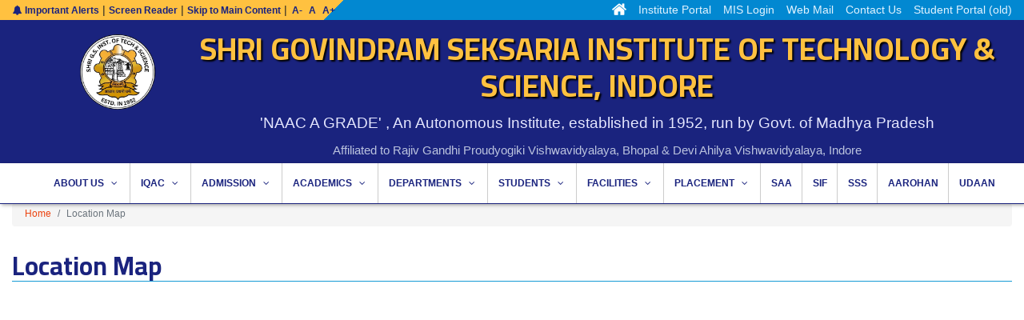

--- FILE ---
content_type: text/html; charset=utf-8
request_url: https://sgsits.ac.in/index.php/location-map
body_size: 9395
content:

<!doctype html>
<html lang="en-gb" dir="ltr">
    <head>
     
        <meta charset="utf-8">
        <meta name="viewport" content="width=device-width, initial-scale=1, shrink-to-fit=no">
        <link rel="canonical" href="https://sgsits.ac.in/index.php/location-map">
        <base href="https://sgsits.ac.in/index.php/location-map" />
	<meta http-equiv="content-type" content="text/html; charset=utf-8" />
	<meta name="keywords" content="Shri Govindram Seksaria Institute of Technology and Science  Indore, Shri G. S. Institute of Technology and Science  Indore, SGSITS, SGSITS Indore, B.E. B.Tech. Indore , B.Pharma. Indore, M.E./M.Tech. Indore,  M.Pharma. Indore, M.Sc.Indore, MBA Indore, M.Sc.(Applied Sciences) Indore, SGSITS Madhya Pradesh, SGSITS India" />
	<meta name="description" content="Shri Govindram Seksaria Institute of Technology and Science, Indore, Madhya Pradesh, India" />
	<meta name="generator" content="Joomla! - Open Source Content Management" />
	<title>Shri G. S. Institute of Technology and Science, Indore - Location Map</title>
	<link href="/templates/shaper_helixultimate/images/favicon.ico" rel="shortcut icon" type="image/vnd.microsoft.icon" />
	<link href="/plugins/system/jce/css/content.css?57ffc4dd5a0b6921fbeae1a7b6dd97d6" rel="stylesheet" type="text/css" />
	<link href="//fonts.googleapis.com/css?family=Cairo:100,100i,300,300i,400,400i,500,500i,700,700i,900,900i&amp;display=swap&amp;subset=arabic" rel="stylesheet" type="text/css" />
	<link href="/templates/shaper_helixultimate/css/bootstrap.min.css" rel="stylesheet" type="text/css" />
	<link href="/templates/shaper_helixultimate/css/font-awesome.min.css" rel="stylesheet" type="text/css" />
	<link href="/templates/shaper_helixultimate/css/fa-v4-shims.css" rel="stylesheet" type="text/css" />
	<link href="/templates/shaper_helixultimate/css/template.css" rel="stylesheet" type="text/css" />
	<link href="/templates/shaper_helixultimate/css/presets/preset2.css" rel="stylesheet" type="text/css" />
	<link href="/templates/shaper_helixultimate/css/custom.css" rel="stylesheet" type="text/css" />
	<link href="/media/mod_vvisit_counter/digit_counter/default.css" rel="stylesheet" type="text/css" />
	<link href="/media/mod_vvisit_counter/stats/default.css" rel="stylesheet" type="text/css" />
	<link href="/media/djmegamenu/themes/custom90.css?v=4.0.0.pro" rel="stylesheet" type="text/css" />
	<link href="/modules/mod_djmegamenu/assets/css/animations.css?v=4.0.0.pro" rel="stylesheet" type="text/css" />
	<link href="/modules/mod_djmegamenu/assets/css/offcanvas.css?v=4.0.0.pro" rel="stylesheet" type="text/css" />
	<link href="/modules/mod_djmegamenu/mobilethemes/light/djmobilemenu.css?v=4.0.0.pro" rel="stylesheet" type="text/css" />
	<link href="//maxcdn.bootstrapcdn.com/font-awesome/4.7.0/css/font-awesome.min.css" rel="stylesheet" type="text/css" />
	<style type="text/css">
body{font-family: 'Helvetica', sans-serif;font-size: 14px;font-weight: 400;font-style: normal;}
h1{font-family: 'Cairo', sans-serif;font-weight: 600;}
.logo-image {height:100px;}.logo-image-phone {height:100px;}#sp-main-body{ padding:30px 15px; }#sp-bottom{ padding:30px 0 0px;; }#sp-footer{ padding:15px 15px 15px 15px; }		.dj-hideitem { display: none !important; }

		@media (min-width: 980px) {	
			#dj-megamenu90mobile { display: none; }
		}
		@media (max-width: 979px) {
			#dj-megamenu90, #dj-megamenu90sticky, #dj-megamenu90placeholder { display: none !important; }
		}
	
	</style>
	<script src="/media/jui/js/jquery.min.js?57ffc4dd5a0b6921fbeae1a7b6dd97d6" type="text/javascript"></script>
	<script src="/media/jui/js/jquery-noconflict.js?57ffc4dd5a0b6921fbeae1a7b6dd97d6" type="text/javascript"></script>
	<script src="/media/jui/js/jquery-migrate.min.js?57ffc4dd5a0b6921fbeae1a7b6dd97d6" type="text/javascript"></script>
	<script src="/media/system/js/caption.js?57ffc4dd5a0b6921fbeae1a7b6dd97d6" type="text/javascript"></script>
	<script src="/templates/shaper_helixultimate/js/popper.min.js" type="text/javascript"></script>
	<script src="/templates/shaper_helixultimate/js/bootstrap.min.js" type="text/javascript"></script>
	<script src="/templates/shaper_helixultimate/js/jquery.flip.js" type="text/javascript"></script>
	<script src="/templates/shaper_helixultimate/js/jquery.jfontsize-1.0.js" type="text/javascript"></script>
	<script src="/templates/shaper_helixultimate/js/main.js" type="text/javascript"></script>
	<script src="/modules/mod_djmegamenu/assets/js/jquery.djmegamenu.js?v=4.0.0.pro" type="text/javascript" defer="defer"></script>
	<script src="/modules/mod_djmegamenu/assets/js/jquery.djmobilemenu.js?v=4.0.0.pro" type="text/javascript" defer="defer"></script>
	<script type="text/javascript">
jQuery(window).on('load',  function() {
				new JCaption('img.caption');
			});template="shaper_helixultimate";
	(function(){
		var cb = function() {
			var add = function(css, id) {
				if(document.getElementById(id)) return;
				
				var l = document.createElement('link'); l.rel = 'stylesheet'; l.id = id; l.href = css;
				var h = document.getElementsByTagName('head')[0]; h.appendChild(l);
			}
			add('/media/djextensions/css/animate.min.css', 'animate_min_css');
			add('/media/djextensions/css/animate.ext.css', 'animate_ext_css');
		};
		var raf = requestAnimationFrame || mozRequestAnimationFrame || webkitRequestAnimationFrame || msRequestAnimationFrame;
		if (raf) raf(cb);
		else window.addEventListener('load', cb);
	})();
	</script>
<!-- Global site tag (gtag.js) - Google Analytics -->
<script async src="https://www.googletagmanager.com/gtag/js?id=G-XD9P73D617"></script>
<script>
  window.dataLayer = window.dataLayer || [];
  function gtag(){dataLayer.push(arguments);}
  gtag('js', new Date());

  gtag('config', 'G-XD9P73D617');
</script>
       
      <script type="text/javascript">
	(function ($) {
		$().ready(function () {
			 $('body, p, span, a, h1, h2, h3, h4, h5, h6').jfontsize({
			     btnMinusClasseId: '#jfontsize-m',
			     btnDefaultClasseId: '#jfontsize-d',
			     btnPlusClasseId: '#jfontsize-p',
			     btnMinusMaxHits: 2,
			     btnPlusMaxHits: 2,
			     sizeChange: 1
			 });
		});
	})(jQuery)
</script>
   <meta name="google-site-verification" content="QL6ZR4pfjpRPjwu1nQeX-qVOQ1SpU0oykBdn3mGtc0k" />
    
    </head>
    <body class="site helix-ultimate com-content view-article layout-default task-none itemid-532 en-gb ltr sticky-header layout-fluid offcanvas-init offcanvs-position-right"><div class="dj-offcanvas-wrapper"><div class="dj-offcanvas-pusher"><div class="dj-offcanvas-pusher-in">
          
          
            <div class="sp-preloader"><div></div></div>
       <!-- <div class="imp-notice-btn">
      <button class="btn btn-danger text-white font-weight-light" data-target="#myModal01" data-toggle="modal" type="button" data-keyboard="true">
      <span class="fa fa-bell"></span> Important Alerts</button>
</div> -->
    <div class="body-wrapper">
        <div class="body-innerwrapper">
                        <section id="sp-top-menu"class="container-fluid"><div class="row"><div id="sp-top1" class="col-lg-5 "><div class="sp-column "><div class="sp-module "><div class="sp-module-content">

<div class="custom"  >
	<div class="row">
<div class="ml-3 mr-1"><a href="#" type="button" data-target="#myModal01" data-toggle="modal" data-keyboard="true"> <span class="fa fa-bell"></span> Important Alerts</a> | <a href="/screen-reader">Screen Reader</a><a href="#"></a> | <a href="#sp-section-5">Skip to Main Content</a> |</div>
<div class="jfontsize"><a id="jfontsize-m" class="jfontsize-button" style="cursor: pointer; font-size: 12px;" title="Font Small">A-</a> <a id="jfontsize-d" class="jfontsize-button" style="cursor: pointer; font-size: 12px;" title="Font Default">A</a> <a id="jfontsize-p" class="jfontsize-button" style="cursor: pointer; font-size: 12px;" title="Fonts Increase">A+</a></div>
</div></div>
</div></div></div></div><div id="sp-top2" class="col-lg-7 "><div class="sp-column "><div class="sp-module "><div class="sp-module-content"><ul class="menu nav nav-pills nav-top-menu float-right">
<li class="item-101 default"><a href="/" title="Home"><img src="/images/icons/icon-home.png" alt="Home" /></a></li><li class="item-968"><a href="https://sgsits.mponline.gov.in/" target="_blank" rel="noopener noreferrer">Institute Portal</a></li><li class="item-110"><a href="http://erp.sgsitsindore.in/" target="_blank" rel="noopener noreferrer">MIS Login</a></li><li class="item-109"><a href="https://www.gmail.com" target="_blank" rel="noopener noreferrer">Web Mail</a></li><li class="item-111"><a href="/contact-us" >Contact Us</a></li><li class="item-108"><a href="http://www.sgsitsindore.in/" title="Student Portal Login" target="_blank" rel="noopener noreferrer">Student Portal (old)</a></li></ul>
</div></div></div></div></div></section><section id="sp-logo-header"class="container-fluid"><div class="row"><div id="sp-logo" class="col-lg-2 "><div class="sp-column "><div class="logo"><a href="/"><img class="logo-image d-none d-lg-inline-block" src="/images/3_sgsits_logo.png" alt="Shri G. S. Institute of Technology and Science, Indore"><img class="logo-image-phone d-inline-block d-lg-none" src="/images/1_sgsits_logo.png" alt="Shri G. S. Institute of Technology and Science, Indore"></a></div></div></div><div id="sp-position1" class="col-lg-10 d-none d-sm-none d-md-none d-lg-block"><div class="sp-column "><div class="sp-module "><div class="sp-module-content">

<div class="custom"  >
	<h1>SHRI GOVINDRAM SEKSARIA INSTITUTE OF TECHNOLOGY &amp; SCIENCE, INDORE</h1>
<p class="college-name"><span style="font-size: 14pt;">'NAAC A GRADE' , An Autonomous Institute, established in 1952, run by Govt. of Madhya Pradesh</span></p>
<p class="college-affili">Affiliated to Rajiv Gandhi Proudyogiki Vishwavidyalaya, Bhopal &amp; Devi Ahilya Vishwavidyalaya, Indore</p></div>
</div></div></div></div></div></section><header id="sp-header"class="container-fluid"><div class="row"><div id="sp-top3" class="col-lg-12 "><div class="sp-column "><div class="sp-module "><div class="sp-module-content">
<div class="dj-megamenu-wrapper">


<ul id="dj-megamenu90" class="dj-megamenu dj-megamenu-custom90 horizontalMenu "
	data-options='{"wrap":null,"animIn":"fadeInUp","animOut":"zoomOut","animSpeed":"normal","openDelay":"250","closeDelay":"500","event":"mouseenter","fixed":"0","offset":"0","theme":"custom90","direction":"ltr","wcag":"1"}' data-trigger="979">
<li class="dj-up itemid107 first parent"><a class="dj-up_a  " href="/about-institute" ><span class="dj-drop" >About Us<em class="arrow" aria-hidden="true"></em></span></a><div class="dj-subwrap  single_column subcols1" style=""><div class="dj-subwrap-in" style="width:200px;"><div class="dj-subcol" style="width:200px"><ul class="dj-submenu"><li class="itemid967 first"><a href="https://one-year-of-leadership.vercel.app/" target="_blank" >Institute Achievement</a></li><li class="itemid112"><a href="/about-institute/vision-and-mission" >Vision and Mission</a></li><li class="itemid113"><a href="/about-institute/director-s-message" title="Director's Message" >Director's Message</a></li><li class="itemid114"><a href="/about-institute/governing-body" title="Governing Body" >Governing Body</a></li><li class="itemid115"><a href="/about-institute/administration" title="Administration" >Administration</a></li><li class="itemid116"><a href="/about-institute/committees" title="Committees" >Administrative Committees</a></li><li class="itemid581"><a class=" Accreditation" href="/about-institute/accreditation" >Accreditation</a></li><li class="itemid470"><a class=" Academic Council" href="/about-institute/academic-council" title="Academic Council" >Academic Council</a></li><li class="itemid118"><a href="/about-institute/infrastructure" title="Committees" >Infrastructure</a></li></ul></div><div style="clear:both;height:0"></div></div></div></li><li class="dj-up itemid904 parent"><a class="dj-up_a  " href="/iqac/vision-mission-iqac" ><span class="dj-drop" >IQAC<em class="arrow" aria-hidden="true"></em></span></a><div class="dj-subwrap  single_column subcols1" style=""><div class="dj-subwrap-in" style="width:200px;"><div class="dj-subcol" style="width:200px"><ul class="dj-submenu"><li class="itemid924 first"><a href="/iqac/vision-mission-iqac" >Vision, Mission and Function</a></li><li class="itemid930"><a href="/iqac/amatr" >Agenda, Minutes &amp; ATR of Meetings</a></li><li class="itemid931"><a href="/iqac/naaciqac" >NAAC</a></li><li class="itemid932"><a href="/iqac/ptr" >Peer Team Report</a></li><li class="itemid936"><a href="/iqac/iqac-aqar" >AQAR</a></li><li class="itemid934"><a href="/iqac/activitiesiqac" >Activities</a></li></ul></div><div style="clear:both;height:0"></div></div></div></li><li class="dj-up itemid473 parent"><a class="dj-up_a  " href="/admission/prospectus" title="Admission" ><span class="dj-drop" >Admission<em class="arrow" aria-hidden="true"></em></span></a><div class="dj-subwrap  single_column subcols1" style=""><div class="dj-subwrap-in" style="width:200px;"><div class="dj-subcol" style="width:200px"><ul class="dj-submenu"><li class="itemid555 first"><a href="/admission/prospectus" title="Prospectus" >Prospectus</a></li><li class="itemid530"><a href="/admission/ug-admission" >UG Admission</a></li><li class="itemid529"><a href="/admission/pg-admission" >PG Admission</a></li><li class="itemid533"><a href="/admission/ph-d-admission" >Ph.D. Admission</a></li><li class="itemid959"><a href="/admission/fee-refund-policy" >Fee Refund Policy</a></li></ul></div><div style="clear:both;height:0"></div></div></div></li><li class="dj-up itemid119 parent"><a class="dj-up_a  " href="/academic-calendar-ac" ><span class="dj-drop" >Academics<em class="arrow" aria-hidden="true"></em></span></a><div class="dj-subwrap  single_column subcols1" style=""><div class="dj-subwrap-in" style="width:200px;"><div class="dj-subcol" style="width:200px"><ul class="dj-submenu"><li class="itemid125 first parent"><a class="dj-more Courses" href="/academics/courses/under-graduate" >Programs &amp; Courses<em class="arrow" aria-hidden="true"></em></a><div class="dj-subwrap  single_column subcols1" style=""><div class="dj-subwrap-in" style="width:200px;"><div class="dj-subcol" style="width:200px"><ul class="dj-submenu"><li class="itemid129 first"><a class=" Admission" href="/academics/courses/ph-d" >Ph.D.</a></li><li class="itemid556"><a href="/academics/courses/online-courses" title="Online Courses" >Online Courses</a></li><li class="itemid126"><a class=" Admission" href="/academics/courses/under-graduate" >Under Graduate</a></li><li class="itemid127"><a class=" Admission" href="/academics/courses/post-graduate" >Post Graduate</a></li></ul></div><div style="clear:both;height:0"></div></div></div></li><li class="itemid557"><a href="/academics/i-year-information" title="I Year Information" >I Year Information</a></li><li class="itemid121"><a href="/academics/academic-calendar" >Academic Calendar</a></li><li class="itemid553"><a href="/academics/exam-ar" title="Exam and Results" >Exam and Results</a></li><li class="itemid558"><a href="/academics/ordinances" title="Ordinances" >Ordinances</a></li><li class="itemid559"><a href="/academics/plagiarism-policy" title="Plagiarism Policy" >Plagiarism Policy</a></li><li class="itemid635"><a href="/academics/obe-and-nep" >OBE and NEP 2020</a></li><li class="itemid634"><a href="/academics/code-of-ethics" >Code of Conduct</a></li><li class="itemid923"><a href="/online" >Online/MOOCs Course Policy</a></li></ul></div><div style="clear:both;height:0"></div></div></div></li><li class="dj-up itemid120 parent"><a class="dj-up_a  " href="/departments" ><span class="dj-drop" >Departments<em class="arrow" aria-hidden="true"></em></span></a><div class="dj-subwrap  multiple_cols subcols2" style=""><div class="dj-subwrap-in" style="width:617px;"><div class="dj-subcol" style="width:300px"><ul class="dj-submenu"><li class="itemid281 first"><a href="/departments/biomedical-engineering" title="Biomedical Engineering" >Biomedical Engineering</a></li><li class="itemid474"><a href="/departments/civil-engineering-and-applied-mechanics" title="Humanities and Social Sciences" >Civil Engineering and Applied Mechanics</a></li><li class="itemid475"><a href="/departments/computer-engineering" title="Computer Engineering" >Computer Engineering</a></li><li class="itemid568"><a href="/departments/computer-technology-and-applications" title="Computer Technology and Applications" >Computer Technology and Applications</a></li><li class="itemid476"><a href="/departments/electrical-engineering" title="Electrical Engineering" >Electrical Engineering</a></li><li class="itemid477"><a href="/departments/electronics-and-instrumentation-engineering" title="Electronics and Instrumentation Engineering" >Electronics and Instrumentation Engineering</a></li><li class="itemid478"><a href="/departments/electronics-and-telecommunication-engineering" title="Electronics and Telecommunication Engineering" >Electronics and Telecommunication Engineering</a></li><li class="itemid283"><a href="/departments/humanities-and-social-sciences" title="Humanities and Social Sciences" >Humanities and Social Sciences</a></li></ul></div><div class="dj-subcol" style="width:317px"><ul class="dj-submenu"><li class="itemid282 first"><a href="/departments/industrial-and-production-engineering" title="Industrial and Production Engineering" >Industrial and Production Engineering</a></li><li class="itemid479"><a href="/departments/information-technology" title="Information Technology" >Information Technology</a></li><li class="itemid480"><a href="/departments/management-studies-mba" title="Management Studies (MBA)" >Management Studies (MBA)</a></li><li class="itemid481"><a href="/departments/mechanical-engineering" title="Mechanical Engineering" >Mechanical Engineering</a></li><li class="itemid482"><a href="/departments/pharmacy" title="Pharmacy" >Pharmacy</a></li><li class="itemid158"><a href="/departments/applied-chemistry" title=" Applied Chemistry" >Department of Applied Chemistry </a></li><li class="itemid279"><a href="/departments/applied-mathematics-and-computational-science" title="Applied Mathematics and Computational Science" >Applied Mathematics and Computational Science</a></li><li class="itemid280"><a href="/departments/applied-physics-and-optoelectronics" title="Applied Physics and Optoelectronics" >Applied Physics and Optoelectronics</a></li></ul></div><div style="clear:both;height:0"></div></div></div></li><li class="dj-up itemid130 parent"><a class="dj-up_a  " href="/students/student-activities" ><span class="dj-drop" >Students<em class="arrow" aria-hidden="true"></em></span></a><div class="dj-subwrap  single_column subcols1" style=""><div class="dj-subwrap-in" style="width:200px;"><div class="dj-subcol" style="width:200px"><ul class="dj-submenu"><li class="itemid131 first"><a href="/students/student-activities" title="Student Activities" >Student Activities</a></li><li class="itemid132"><a href="/students/scholarship-post-metric" title="Student Activities" >Scholarship Post Metric</a></li><li class="itemid133"><a href="/students/scholarship-merit-and-others" title="Student Activities" >Scholarship Merit and Others</a></li><li class="itemid135"><a href="/students/ncc" title="Student Activities" >NCC</a></li><li class="itemid136"><a href="/students/nss" title="Student Activities" >NSS</a></li><li class="itemid962"><a href="/students/skill-development-courses" >Skill Development Courses</a></li></ul></div><div style="clear:both;height:0"></div></div></div></li><li class="dj-up itemid137 parent"><a class="dj-up_a  " href="/facilities/computer-center" ><span class="dj-drop" >Facilities<em class="arrow" aria-hidden="true"></em></span></a><div class="dj-subwrap  single_column subcols1" style=""><div class="dj-subwrap-in" style="width:200px;"><div class="dj-subcol" style="width:200px"><ul class="dj-submenu"><li class="itemid140 first"><a href="/facilities/computer-center" >Computer Center</a></li><li class="itemid141"><a href="/facilities/central-workshop" >Central Workshop</a></li><li class="itemid142"><a href="/facilities/central-library" >Central Library</a></li><li class="itemid143"><a href="/facilities/gymnasium" >Gymnasium</a></li><li class="itemid144"><a href="/facilities/dispensary" >Dispensary</a></li><li class="itemid146"><a href="/facilities/cidi" title="CIDI" >CIDI</a></li><li class="itemid147"><a href="/facilities/games-and-sports" title="Games and Sports" >Games and Sports</a></li><li class="itemid599"><a href="/facilities/idea-lab" >IDEA Lab</a></li><li class="itemid896"><a href="/facilities/pump-motor-testing-lab" >Pump &amp; Motor Testing Lab</a></li><li class="itemid156"><a href="/facilities/accnew1" title="Guest House" >Accomodation</a></li><li class="itemid950"><a href="/facilities/rekhi-centre-for-the-science-of-happiness" > Rekhi Centre for the Science of Happiness</a></li><li class="itemid153"><a href="/facilities/boys-hostel" >Boys Hostel</a></li><li class="itemid154"><a href="/facilities/girls-hostel" title="Girls Hostel" >Girls Hostel</a></li><li class="itemid155"><a href="/facilities/transit-hostel" title="Transit Hostel" >Transit Hostel</a></li></ul></div><div style="clear:both;height:0"></div></div></div></li><li class="dj-up itemid148 parent"><a class="dj-up_a  " href="/placement/training-and-placement-cell" ><span class="dj-drop" >Placement<em class="arrow" aria-hidden="true"></em></span></a><div class="dj-subwrap  single_column subcols1" style=""><div class="dj-subwrap-in" style="width:200px;"><div class="dj-subcol" style="width:200px"><ul class="dj-submenu"><li class="itemid149 first"><a href="/placement/training-and-placement-cell" title="Training and Placement Cell" >Training and Placement Cell</a></li><li class="itemid150"><a href="/placement/training-and-placement-cell-2" title="Leading Companies" >Leading Companies</a></li><li class="itemid151"><a href="/placement/campus-record" title="Campus Record" >Placement Record</a></li><li class="itemid152"><a href="/placement/contact-person" title="Contact Person" >Contact Person</a></li></ul></div><div style="clear:both;height:0"></div></div></div></li><li class="dj-up itemid139"><a class="dj-up_a  " href="http://www.sgsitsalumniassociation.com/" target="_blank" ><span >SAA</span></a></li><li class="dj-up itemid953"><a class="dj-up_a  " href="https://www.sgsitsincubationforum.com/" ><span >SIF</span></a></li><li class="dj-up itemid955"><a class="dj-up_a  " href="https://sss.sgsits.ac.in/" ><span >SSS</span></a></li><li class="dj-up itemid964"><a class="dj-up_a  " href="https://sgsits-techfest-2025.vercel.app/" ><span >AAROHAN</span></a></li><li class="dj-up itemid965"><a class="dj-up_a  " href="https://udaan.sgsits.ac.in/" ><span >UDAAN</span></a></li></ul>


	<div id="dj-megamenu90mobile" class="dj-megamenu-offcanvas dj-megamenu-offcanvas-light ">
		<a href="#" class="dj-mobile-open-btn" aria-label="Open mobile menu"><span class="fa fa-bars" aria-hidden="true"></span></a>		
		<aside id="dj-megamenu90offcanvas" class="dj-offcanvas dj-offcanvas-light " data-effect="3">
			<div class="dj-offcanvas-top">
				<a href="#" class="dj-offcanvas-close-btn" aria-label="Close mobile menu"><span class="fa fa-close" aria-hidden="true"></span></a>
			</div>
						
						
			<div class="dj-offcanvas-content">			
				<ul class="dj-mobile-nav dj-mobile-light ">
<li class="dj-mobileitem itemid-107 deeper parent"><a href="/about-institute" >About Us</a><ul class="dj-mobile-nav-child"><li class="dj-mobileitem itemid-967"><a href="https://one-year-of-leadership.vercel.app/" target="_blank" >Institute Achievement</a></li><li class="dj-mobileitem itemid-112"><a href="/about-institute/vision-and-mission" >Vision and Mission</a></li><li class="dj-mobileitem itemid-113"><a href="/about-institute/director-s-message" title="Director's Message" >Director's Message</a></li><li class="dj-mobileitem itemid-114"><a href="/about-institute/governing-body" title="Governing Body" >Governing Body</a></li><li class="dj-mobileitem itemid-115"><a href="/about-institute/administration" title="Administration" >Administration</a></li><li class="dj-mobileitem itemid-116"><a href="/about-institute/committees" title="Committees" >Administrative Committees</a></li><li class="dj-mobileitem itemid-581"><a class=" Accreditation" href="/about-institute/accreditation" >Accreditation</a></li><li class="dj-mobileitem itemid-470"><a class=" Academic Council" href="/about-institute/academic-council" title="Academic Council" >Academic Council</a></li><li class="dj-mobileitem itemid-118"><a href="/about-institute/infrastructure" title="Committees" >Infrastructure</a></li></ul></li><li class="dj-mobileitem itemid-904 deeper parent"><a href="/iqac/vision-mission-iqac" >IQAC</a><ul class="dj-mobile-nav-child"><li class="dj-mobileitem itemid-924"><a href="/iqac/vision-mission-iqac" >Vision, Mission and Function</a></li><li class="dj-mobileitem itemid-930"><a href="/iqac/amatr" >Agenda, Minutes &amp; ATR of Meetings</a></li><li class="dj-mobileitem itemid-931"><a href="/iqac/naaciqac" >NAAC</a></li><li class="dj-mobileitem itemid-932"><a href="/iqac/ptr" >Peer Team Report</a></li><li class="dj-mobileitem itemid-936"><a href="/iqac/iqac-aqar" >AQAR</a></li><li class="dj-mobileitem itemid-934"><a href="/iqac/activitiesiqac" >Activities</a></li></ul></li><li class="dj-mobileitem itemid-473 deeper parent"><a href="/admission/prospectus" title="Admission" >Admission</a><ul class="dj-mobile-nav-child"><li class="dj-mobileitem itemid-555"><a href="/admission/prospectus" title="Prospectus" >Prospectus</a></li><li class="dj-mobileitem itemid-530"><a href="/admission/ug-admission" >UG Admission</a></li><li class="dj-mobileitem itemid-529"><a href="/admission/pg-admission" >PG Admission</a></li><li class="dj-mobileitem itemid-533"><a href="/admission/ph-d-admission" >Ph.D. Admission</a></li><li class="dj-mobileitem itemid-959"><a href="/admission/fee-refund-policy" >Fee Refund Policy</a></li></ul></li><li class="dj-mobileitem itemid-119 deeper parent"><a href="/academic-calendar-ac" >Academics</a><ul class="dj-mobile-nav-child"><li class="dj-mobileitem itemid-125 deeper parent"><a class=" Courses" href="/academics/courses/under-graduate" >Programs &amp; Courses</a><ul class="dj-mobile-nav-child"><li class="dj-mobileitem itemid-129"><a class=" Admission" href="/academics/courses/ph-d" >Ph.D.</a></li><li class="dj-mobileitem itemid-556"><a href="/academics/courses/online-courses" title="Online Courses" >Online Courses</a></li><li class="dj-mobileitem itemid-126"><a class=" Admission" href="/academics/courses/under-graduate" >Under Graduate</a></li><li class="dj-mobileitem itemid-127"><a class=" Admission" href="/academics/courses/post-graduate" >Post Graduate</a></li></ul></li><li class="dj-mobileitem itemid-557"><a href="/academics/i-year-information" title="I Year Information" >I Year Information</a></li><li class="dj-mobileitem itemid-121"><a href="/academics/academic-calendar" >Academic Calendar</a></li><li class="dj-mobileitem itemid-553"><a href="/academics/exam-ar" title="Exam and Results" >Exam and Results</a></li><li class="dj-mobileitem itemid-558"><a href="/academics/ordinances" title="Ordinances" >Ordinances</a></li><li class="dj-mobileitem itemid-559"><a href="/academics/plagiarism-policy" title="Plagiarism Policy" >Plagiarism Policy</a></li><li class="dj-mobileitem itemid-635"><a href="/academics/obe-and-nep" >OBE and NEP 2020</a></li><li class="dj-mobileitem itemid-634"><a href="/academics/code-of-ethics" >Code of Conduct</a></li><li class="dj-mobileitem itemid-923"><a href="/online" >Online/MOOCs Course Policy</a></li></ul></li><li class="dj-mobileitem itemid-120 deeper parent"><a href="/departments" >Departments</a><ul class="dj-mobile-nav-child"><li class="dj-mobileitem itemid-281"><a href="/departments/biomedical-engineering" title="Biomedical Engineering" >Biomedical Engineering</a></li><li class="dj-mobileitem itemid-474"><a href="/departments/civil-engineering-and-applied-mechanics" title="Humanities and Social Sciences" >Civil Engineering and Applied Mechanics</a></li><li class="dj-mobileitem itemid-475"><a href="/departments/computer-engineering" title="Computer Engineering" >Computer Engineering</a></li><li class="dj-mobileitem itemid-568"><a href="/departments/computer-technology-and-applications" title="Computer Technology and Applications" >Computer Technology and Applications</a></li><li class="dj-mobileitem itemid-476"><a href="/departments/electrical-engineering" title="Electrical Engineering" >Electrical Engineering</a></li><li class="dj-mobileitem itemid-477"><a href="/departments/electronics-and-instrumentation-engineering" title="Electronics and Instrumentation Engineering" >Electronics and Instrumentation Engineering</a></li><li class="dj-mobileitem itemid-478"><a href="/departments/electronics-and-telecommunication-engineering" title="Electronics and Telecommunication Engineering" >Electronics and Telecommunication Engineering</a></li><li class="dj-mobileitem itemid-283"><a href="/departments/humanities-and-social-sciences" title="Humanities and Social Sciences" >Humanities and Social Sciences</a></li><li class="dj-mobileitem itemid-282"><a href="/departments/industrial-and-production-engineering" title="Industrial and Production Engineering" >Industrial and Production Engineering</a></li><li class="dj-mobileitem itemid-479"><a href="/departments/information-technology" title="Information Technology" >Information Technology</a></li><li class="dj-mobileitem itemid-480"><a href="/departments/management-studies-mba" title="Management Studies (MBA)" >Management Studies (MBA)</a></li><li class="dj-mobileitem itemid-481"><a href="/departments/mechanical-engineering" title="Mechanical Engineering" >Mechanical Engineering</a></li><li class="dj-mobileitem itemid-482"><a href="/departments/pharmacy" title="Pharmacy" >Pharmacy</a></li><li class="dj-mobileitem itemid-158"><a href="/departments/applied-chemistry" title=" Applied Chemistry" >Department of Applied Chemistry </a></li><li class="dj-mobileitem itemid-279"><a href="/departments/applied-mathematics-and-computational-science" title="Applied Mathematics and Computational Science" >Applied Mathematics and Computational Science</a></li><li class="dj-mobileitem itemid-280"><a href="/departments/applied-physics-and-optoelectronics" title="Applied Physics and Optoelectronics" >Applied Physics and Optoelectronics</a></li></ul></li><li class="dj-mobileitem itemid-130 deeper parent"><a href="/students/student-activities" >Students</a><ul class="dj-mobile-nav-child"><li class="dj-mobileitem itemid-131"><a href="/students/student-activities" title="Student Activities" >Student Activities</a></li><li class="dj-mobileitem itemid-132"><a href="/students/scholarship-post-metric" title="Student Activities" >Scholarship Post Metric</a></li><li class="dj-mobileitem itemid-133"><a href="/students/scholarship-merit-and-others" title="Student Activities" >Scholarship Merit and Others</a></li><li class="dj-mobileitem itemid-135"><a href="/students/ncc" title="Student Activities" >NCC</a></li><li class="dj-mobileitem itemid-136"><a href="/students/nss" title="Student Activities" >NSS</a></li><li class="dj-mobileitem itemid-962"><a href="/students/skill-development-courses" >Skill Development Courses</a></li></ul></li><li class="dj-mobileitem itemid-137 deeper parent"><a href="/facilities/computer-center" >Facilities</a><ul class="dj-mobile-nav-child"><li class="dj-mobileitem itemid-140"><a href="/facilities/computer-center" >Computer Center</a></li><li class="dj-mobileitem itemid-141"><a href="/facilities/central-workshop" >Central Workshop</a></li><li class="dj-mobileitem itemid-142"><a href="/facilities/central-library" >Central Library</a></li><li class="dj-mobileitem itemid-143"><a href="/facilities/gymnasium" >Gymnasium</a></li><li class="dj-mobileitem itemid-144"><a href="/facilities/dispensary" >Dispensary</a></li><li class="dj-mobileitem itemid-146"><a href="/facilities/cidi" title="CIDI" >CIDI</a></li><li class="dj-mobileitem itemid-147"><a href="/facilities/games-and-sports" title="Games and Sports" >Games and Sports</a></li><li class="dj-mobileitem itemid-599"><a href="/facilities/idea-lab" >IDEA Lab</a></li><li class="dj-mobileitem itemid-896"><a href="/facilities/pump-motor-testing-lab" >Pump &amp; Motor Testing Lab</a></li><li class="dj-mobileitem itemid-156"><a href="/facilities/accnew1" title="Guest House" >Accomodation</a></li><li class="dj-mobileitem itemid-950"><a href="/facilities/rekhi-centre-for-the-science-of-happiness" > Rekhi Centre for the Science of Happiness</a></li><li class="dj-mobileitem itemid-153"><a href="/facilities/boys-hostel" >Boys Hostel</a></li><li class="dj-mobileitem itemid-154"><a href="/facilities/girls-hostel" title="Girls Hostel" >Girls Hostel</a></li><li class="dj-mobileitem itemid-155"><a href="/facilities/transit-hostel" title="Transit Hostel" >Transit Hostel</a></li></ul></li><li class="dj-mobileitem itemid-148 deeper parent"><a href="/placement/training-and-placement-cell" >Placement</a><ul class="dj-mobile-nav-child"><li class="dj-mobileitem itemid-149"><a href="/placement/training-and-placement-cell" title="Training and Placement Cell" >Training and Placement Cell</a></li><li class="dj-mobileitem itemid-150"><a href="/placement/training-and-placement-cell-2" title="Leading Companies" >Leading Companies</a></li><li class="dj-mobileitem itemid-151"><a href="/placement/campus-record" title="Campus Record" >Placement Record</a></li><li class="dj-mobileitem itemid-152"><a href="/placement/contact-person" title="Contact Person" >Contact Person</a></li></ul></li><li class="dj-mobileitem itemid-139"><a href="http://www.sgsitsalumniassociation.com/" target="_blank" >SAA</a></li><li class="dj-mobileitem itemid-953"><a href="https://www.sgsitsincubationforum.com/" >SIF</a></li><li class="dj-mobileitem itemid-955"><a href="https://sss.sgsits.ac.in/" >SSS</a></li><li class="dj-mobileitem itemid-964"><a href="https://sgsits-techfest-2025.vercel.app/" >AAROHAN</a></li><li class="dj-mobileitem itemid-965"><a href="https://udaan.sgsits.ac.in/" >UDAAN</a></li></ul>
			</div>
			
						
			<div class="dj-offcanvas-end" tabindex="0"></div>
		</aside>
	</div>


</div></div></div></div></div></div></header><section id="sp-section-5"class="container-fluid"><div class="row"><div id="sp-title" class="col-lg-12 "><div class="sp-column "><div class="sp-module "><div class="sp-module-content">
<ol itemscope itemtype="https://schema.org/BreadcrumbList" class="breadcrumb">
			<li class="float-left">
			<span class="divider fa fa-location" aria-hidden="true"></span>
		</li>
	
				<li itemprop="itemListElement" itemscope itemtype="https://schema.org/ListItem" class="breadcrumb-item"><a itemprop="item" href="/" class="pathway"><span itemprop="name">Home</span></a>				<meta itemprop="position" content="1">
			</li>
					<li itemprop="itemListElement" itemscope itemtype="https://schema.org/ListItem" class="breadcrumb-item active"><span itemprop="name">Location Map</span>				<meta itemprop="position" content="2">
			</li>
		</ol>
</div></div></div></div></div></section><section id="sp-main-body"class="container"><div class="row"><main id="sp-component" class="col-lg-12 " role="main"><div class="sp-column "><div id="system-message-container">
	</div>
<div class="article-details " itemscope itemtype="https://schema.org/Article">
	<meta itemprop="inLanguage" content="en-GB">
	
					
	
		
		<div class="article-header">
					<h1 itemprop="headline">
				Location Map			</h1>
								
		
	</div>
		<div class="article-can-edit d-flex flex-wrap justify-content-between">
				</div>
	
		
			
		
		
	
	<div itemprop="articleBody">
		 
<div class="text-center m-auto"> 
<iframe src="https://www.google.com/maps/embed?pb=!1m14!1m8!1m3!1d14720.477552233213!2d75.86361923803712!3d22.723803477809614!3m2!1i1024!2i768!4f13.1!3m3!1m2!1s0x0%3A0xb884fc340de875c6!2sShri%20Govindram%20Seksaria%20Institute%20of%20Technology%20and%20Science!5e0!3m2!1sen!2sin!4v1621692070764!5m2!1sen!2sin" width="100%" height="450" style="border:0;" allowfullscreen="" loading="lazy"></iframe> 
</div> 
 	</div>

	
	
				
				
		
	

	
				</div></div></main></div></section><section id="sp-bottom"class="container-fluid"><div class="container"><div class="container-inner"><div class="row"><div id="sp-bottom1" class="col-sm-col-sm-6 col-lg-3 "><div class="sp-column "><div class="sp-module "><h3 class="sp-module-title">Explore SGSITS</h3><div class="sp-module-content"><ul class="menu">
<li class="item-234"><a href="/campus-map" title="Campus Map">Campus Map</a></li><li class="item-235"><a href="/photo-gallery" title="Photo Gallery">Photo Gallery</a></li><li class="item-583"><a href="/sgsits-anthem" >SGSITS Anthem</a></li></ul>
</div></div></div></div><div id="sp-bottom2" class="col-sm-col-sm-6 col-lg-3 "><div class="sp-column "><div class="sp-module "><h3 class="sp-module-title">Quick Findings</h3><div class="sp-module-content"><ul class="menu">
<li class="item-170"><a href="/teqip" title="TEQIP">TEQIP</a></li><li class="item-171"><a href="/rti" title="RTI">RTI</a></li><li class="item-173"><a href="/anti-ragging" title="Anti Ragging">Anti Ragging Committee &amp; Squad</a></li><li class="item-174"><a href="https://sgsits.edugrievance.com/" title="SGSITS Grievance Redressal Portal" target="_blank" rel="noopener noreferrer">SGSITS Grievance Redressal &amp; Feedback</a></li><li class="item-894"><a href="/aicte-feedback-facility-for-students-faculty" >AICTE Feedback for Students &amp; Faculty</a></li><li class="item-175"><a href="/internal-women-anti-sexual-harassment-cell" title="Internal Women Sexual Harassment Cell">ICC(Internal Complaint Committee)</a></li><li class="item-176"><a href="/institute-discipline-committtee" title="Institute Discipline Committtee">Institute Discipline Committtee</a></li><li class="item-554"><a href="/ipr-cell" >IPR Cell</a></li></ul>
</div></div></div></div><div id="sp-bottom3" class="col-lg-3 "><div class="sp-column "><div class="sp-module "><h3 class="sp-module-title">Important Links</h3><div class="sp-module-content"><ul class="menu">
<li class="item-178"><a href="/digital-initiative-by-mhrd" title="Digital Initiative by MHRD">Digital Initiative by MHRD</a></li><li class="item-179"><a href="https://www.rgpv.ac.in/" title="RGPV" target="_blank" rel="noopener noreferrer">Rajiv Gandhi Proudyogiki Vishwavidyalaya</a></li><li class="item-180"><a href="http://www.dauniv.ac.in/" title="DAVV" target="_blank" rel="noopener noreferrer">Devi Ahilya Vishwavidyalaya</a></li><li class="item-181"><a href="http://www.mptechedu.org/" title="DTE" target="_blank" rel="noopener noreferrer">Directorate of Technical Education</a></li><li class="item-182"><a href="http://www.aicte-india.org/" title="AICTE" target="_blank" rel="noopener noreferrer">All India Council for Technical Education</a></li><li class="item-183"><a href="http://www.ugc.ac.in/" title="UGC" target="_blank" rel="noopener noreferrer">University Grants Commission</a></li><li class="item-184"><a href="https://www.mponline.gov.in/portal/" title="MPOnline" target="_blank" rel="noopener noreferrer">MPOnline</a></li><li class="item-185"><a href="http://www.crispindia.com/" title="CRISP" target="_blank" rel="noopener noreferrer">CRISP INDIA</a></li></ul>
</div></div></div></div><div id="sp-bottom4" class="col-lg-3 "><div class="sp-column "><div class="sp-module "><h3 class="sp-module-title">Get In Touch</h3><div class="sp-module-content">

<div class="custom"  >
	<div>
<p>Shri Govindram Seksaria Institute of Technology &amp; Science</p>
<ul class="mb-1">
<li><span class="lea">Add:</span> 23 Sir M. Visvesvaraya Marg, Indore, Madhya Pradesh 452003</li>
<li><span class="lea">Tel:</span> +91 - 731 - 2544415,+919244078010[M]</li>
<li><span class="lea">Email: </span>director[at]sgsits.ac.in<a href="/location-map" title="Location Map"><img src="/images/location_map1.png" alt="" /></a></li>
</ul>
Connect With Us: <a href="https://www.facebook.com/sgsits/?ref=pages_you_manage"><i class="fa fa-facebook"></i></a> <a href="https://x.com/sgsits_official" target="_blank" rel="noopener"> <i class="fab fa-twitter"></i> </a> <a href="https://www.youtube.com/channel/UCXnzmoPbGi5Xt9KQWmg1VXw"><i class="fa fa-youtube"></i></a><a href="https://instagram.com/sgsits.official?utm_medium=copy_link"><i class="fa fa-instagram"></i></a><a href="https://www.linkedin.com/company/sgsits-indore"><i class="fa fa-linkedin"></i></a></div></div>
</div></div></div></div></div></div></div></section><section id="sp-policies"class="container-fluid"><div class="row"><div id="sp-position7" class="col-lg-12 "><div class="sp-column "><div class="sp-module "><div class="sp-module-content"><ul class="menu nav nav-policies ">
<li class="item-261"><a href="/copyright-policy" title="Copyright Policy">Copyright Policy</a></li><li class="item-262"><a href="/hyper-linking-policy" title="Hyper Linking Policy">Hyper Linking Policy</a></li><li class="item-263"><a href="/terms-conditions" title="Terms &amp; Conditions">Terms &amp; Conditions</a></li><li class="item-264"><a href="/privacy-policy" title="Privacy Policy">Privacy Policy</a></li><li class="item-265"><a href="/security-policy" title="Security Policy">Security Policy</a></li><li class="item-266"><a href="/archival-policy" title="Archival Policy">Archival Policy</a></li><li class="item-267"><a href="/accessibility-statement" title="Accessibility Statement">Accessibility Statement</a></li><li class="item-269"><a href="/coma-policy" title="COMA Policy">COMA Policy</a></li><li class="item-270"><a href="/content-review-policy" title="Content Review Policy">Content Review Policy</a></li><li class="item-271"><a href="/broken-links-policy" title="Broken Links Policy">Broken Links Policy</a></li><li class="item-272"><a href="/web-information-manager" title="Web Information Manager">Web Information Manager</a></li></ul>
</div></div></div></div></div></section><footer id="sp-footer"><div class="row"><div id="sp-footer1" class="col-lg-4 "><div class="sp-column "><div class="sp-module "><div class="sp-module-content">

<div class="custom"  >
	Copyright © 2021 SGSITS. All Rights Reserved.</div>
</div></div></div></div><div id="sp-footer2" class="col-lg-4 "><div class="sp-column "><div class="sp-module "><div class="sp-module-content"><!-- Vinaora Visitors Counter >> http://vinaora.com/ -->
<style type="text/css">
	.vfleft{float:left;}.vfright{float:right;}.vfclear{clear:both;}.valeft{text-align:left;}.varight{text-align:right;}.vacenter{text-align:center;}
	#vvisit_counter122 .vstats_counter{margin-top: 5px;}
	#vvisit_counter122 .vrow{height:24px;}
	#vvisit_counter122 .vstats_icon{margin-right:5px;}
	#vvisit_counter122{padding:5px;}
.vvisit_counter hr{display:none;}
.vvisit_counter hr + div {
    margin: 0px;
    display: none;
}</style>
<div id="vvisit_counter122" class="vvisit_counter vacenter">
	<div class="vdigit_counter"><span class="vdigit-3" title="Vinaora Visitors Counter">3</span><span class="vdigit-4" title="Vinaora Visitors Counter">4</span><span class="vdigit-7" title="Vinaora Visitors Counter">7</span><span class="vdigit-8" title="Vinaora Visitors Counter">8</span><span class="vdigit-2" title="Vinaora Visitors Counter">2</span><span class="vdigit-3" title="Vinaora Visitors Counter">3</span><span class="vdigit-7" title="Vinaora Visitors Counter">7</span><span class="vdigit-5" title="Vinaora Visitors Counter">5</span></div>
	<hr style="margin-bottom: 5px;"/>
<div style="margin-top:5px;"><a href="http://vinaora.com/" title="Vinaora Visitors Counter" target="_blank">Visitors Counter</a></div></div>
<!-- Vinaora Visitors Counter >> http://vinaora.com/ --></div></div><div class="sp-module  mt-1"><div class="sp-module-content">

<div class="custom mt-1"  >
	 
<div class="text-center"> 
<span style="font-size:12px;color: #000000;">Last Updated On: 17 January 2026</span> 
</div></div>
</div></div></div></div><div id="sp-position6" class="col-lg-4 "><div class="sp-column "><div class="sp-module  mod-credit"><div class="sp-module-content">

<div class="custom mod-credit"  >
	Designed and Developed by <a href="http://crispindia.com/" target="_blank" rel="noopener">CRISP</a></div>
</div></div></div></div></div></footer>        </div>
    </div>

    <!-- Off Canvas Menu -->
    <div class="offcanvas-overlay"></div>
    <div class="offcanvas-menu">
        <a href="#" class="close-offcanvas" aria-label="Close Menu">X</a>
        <div class="offcanvas-inner">
                            <p class="alert alert-warning">
                    Publish the Menu module to &quot;offcanvas&quot; position. Here you can publish other modules as well. <br /> <a target='_blank' href='https://www.joomshaper.com/documentation/helix-framework/helixultimate#documentation-heading-5_13'>Learn More.</a>                </p>
                    </div>
    </div>

    
    
    
    <!-- Go to top -->
            <a href="#" class="sp-scroll-up" aria-label="Scroll Up"><span class="fa fa-chevron-up" aria-hidden="true"></span><span class="mtop">Move to Top</span></a>
              
        

    </div></div></div></body>
</html>

--- FILE ---
content_type: text/css
request_url: https://sgsits.ac.in/templates/shaper_helixultimate/css/custom.css
body_size: 27163
content:
/**** Created by Hamid Khan 04 March 2021 ****/
/*************************** 
    bootstrap Overrides
***************************/
.modal-dialog {
    max-width: 55%;
    margin: 1.75rem auto;
}
@media (min-width: 576px)
.modal-dialog {
    max-width: fit-content!important;
    margin: 1.75rem auto;
}
/*@media (min-width: 992px)
.modal-lg {
    max-width: 680px!important;
}*/
.bg-primary {
    background-color: #ffc667!important;
    color: #c32e00;
}
.bg-dark {
    background-color:#0075b5!important;
  width: 100%;

}
.h2, h2 {
    font-size: 1.25rem;
    color: #252525;
}
.h4, h4 {
    font-size: 1rem;
}
.btn-back{
    margin-top: -70px;
    float:right;
}
.page-header h1 {
    border-bottom: 1px solid #169bd6;
    /* height: 37px; */
    width: 100%;
    color: #1a237e;
  font-size:2rem;
}
.mtop{
  color: #000;
    font-size: 12px;
    display: block;
    width: 69px;
    margin-left: -14px;
    margin-top: -6px;
}
/************** 
    Top Menu 
**************/
#sp-top1{
    background: #ffc140;
    background: -moz-linear-gradient(-45deg, #ffc140 77%, #0288d1 77%);
    background: -webkit-linear-gradient(-45deg, #ffc140 77%,#0288d1 77%);
    background: linear-gradient(135deg, #ffc140 77%,#0288d1 77%);
    filter: progid:DXImageTransform.Microsoft.gradient( startColorstr='#ffc140', endColorstr='#0288d1',GradientType=1 );
    margin-top: -2px;
    margin-bottom: -2px;
    padding-top: 2px;
}
#sp-top1 .custom a{
      color: #1a237e;
    font-weight: 600;
    font-size: 12px;
}
#sp-top1 .custom a:hover{
       color: #0288d1;
}

#sp-top-menu {background-color:#0288d1; padding-top:2px; padding-bottom: 2px;}
#sp-top-menu .nav-top-menu li{margin-left:15px;}
#sp-top-menu .nav-top-menu li a {color: #e2f3ff;}
#sp-top-menu .nav-top-menu li a:hover {color: #ffffff;}
#sp-top3{
border-bottom: 1px solid #1a237e;
box-shadow: 2px 2px 4px 0px #00000040;
}
/*****************
    Breadcrumb
******************/
.breadcrumb { padding: 0.25rem 1rem;
     background-color: #f5f5f5;
     margin-bottom: 0px;}
.breadcrumb .breadcrumb-item{font-size: 12px;}

/*****************
  Header and Logo
******************/
#sp-logo-header{background-color: #1a237e;color: #ffffff;min-height: 130px;}
#sp-logo { text-align: right;margin-top: 15px;}
#sp-logo-header p{color:#e2f3ff;margin-bottom:5px;}
#sp-logo-header h1{ font-size:39px;
    margin-bottom: 0px;
    margin-top: 13px;
    text-align: center;
    text-shadow: 2px 2px 2px #000;
    color: #ffc140;
}
.college-name{text-align: center;  font-size: 28px;  color: #e5e7ff!important;}
.college-affili{    text-align: center;
    color: #f2faffbf!important;
    font-size: 15px;}
.dj-megamenu-wrapper {
    width: 1336px;
    margin: 0 auto;
  
}
/**************** 
    News Flash 
*****************/

#sp-position2  #tab-item-impalert::before{
    content:"\f0f3";
    font-family: 'Font Awesome 5 Free';
    padding-right:5px;
}
#sp-position2  #tab-item-notices::before{
    content:"\f15c";
    font-family: 'Font Awesome 5 Free';
    padding-right:5px;
  
}
#sp-position2 #tab-item-news::before{
    content:"\f1ea";
    font-family: 'Font Awesome 5 Free';
    padding-right:5px;
    
}
#sp-position2 .gkTabsItem{
    transition:none;
    -webkit-transition:none;
    -moz-transition:none;
    -ms-transition:none;
    -o-transition:none;
}
#sp-position2 .gkTabsWrap.vertical ol li.active, #sp-position2 .gkTabsWrap.horizontal ol li.active {
    font-size: 16px;
    color: #ffffff;
    /* background: -webkit-linear-gradient(top, #ec430f 0%, #ff531e 100%); */
    background: -webkit-linear-gradient(top, #ffac00 0%, #ffc140 100%);
    text-shadow: -1px 2px 17px #0000007d;

}
  
#sp-position2 .gkTabsWrap.vertical ol li, #sp-position2 .gkTabsWrap.horizontal ol li {
    color: #ffffff;
    text-shadow: none;
    font-size: 16px;
    background-color: #169bd6;
}

#sp-position2 .gkTabsContainer{
  
  padding:0px 10px;
}
/*#sp-position2 .latestnews li a{
       font-weight: 600;
}*/

#sp-position2 .latestnews li a:before{
  content:"\f35a";
  font-family: 'Font Awesome 5 Free';
  padding-right:5px;
}
#sp-position2 .newsflash-title::before{
    content:"\f35a";
    font-family: 'Font Awesome 5 Free';
  padding-right:5px;
}


#sp-position2 .newsflash-title{
  font-size:14px;
  font-weight: 600;

}
#sp-position2 .newsflash-title{
    font-size:14px;
    font-weight: 600;
  }
  #sp-position2 .newsflash-title a{
 color: #252525;
  }
  #sp-position2 .newsflash-title a:hover{
      color:#ec430f;
  }
.sp-module-content .latestnews > li > a > span {
      display: inline-block;
    margin-top: 0px;
    margin-left: 21px;
    font-size: 11px;
    background-color: #f1f1f1;
    padding: 2px 4px;
    border-radius: 3px;position:relative;
  }
.sp-module-content .latestnews > li:nth-child(1) a > span::after, .sp-module-content .latestnews > li:nth-child(2) a > span::after, .sp-module-content .latestnews > li:nth-child(3) a > span::after, .sp-module-content .latestnews > li:nth-child(4) a > span::after, .sp-module-content .latestnews > li:nth-child(5) a > span::after {
    content: "New";
    color: #fff;
    margin-left: 7px;
    font-weight: 600;
    padding: 0px 6px 0;
    border-radius: 4px;
    font-size: 12px;
    -webkit-animation: glowing 1000ms infinite;
    -moz-animation: glowing 1000ms infinite;
    -o-animation: glowing 1000ms infinite;
    animation: glowing 1000ms infinite;
    transition: 0.5s ease;
}
@-webkit-keyframes glowing {
  0% {background-color: #ec0024;}
  50% {background-color: #ffcb15; }
  100% { background-color: #ec0024; }
}

@-moz-keyframes glowing {
  0% {background-color: #ec0024;}
  50% {background-color: #ffcb15; }
  100% { background-color: #ec0024; }
}

@-o-keyframes glowing {
  0% {background-color: #ec0024;}
  50% {background-color: #ffcb15; }
  100% { background-color: #ec0024; }
}

@keyframes glowing {
  0% {background-color: #ec0024;}
  50% {background-color: #ffcb15; }
  100% { background-color: #ec0024; }
}






#sp-position2 .gkTabsContainer ul:nth-child(2) {
   height:235px;
      overflow: auto;
    overflow-x: hidden!important;
    overflow-y: auto!important;
  
}
.gkTabsItem .custom{
    background-color: #f0f0f0;
    width: 81px;
    padding: 2px 5px;
    border-radius: 3px;
    position: fixed;
    top: 254px;
    font-size: 12px;
    left: 0px;
}
.gkTabsItem+ul{display:none;}
.gkTabsItem .latestnews li a{
  
  font-size:15px;
  
}


/********************* 
        Events 
*********************/
#sp-position3 .sp-module-title{
    color: #1a237e;
    font-weight: 600;
    margin-bottom:10px;
    border-bottom: 2px solid #eaeaea;
    padding-bottom: 3px;
} 
#sp-position3 .sp-module-title::before{
    
    content:"\f274";
    font-family: 'Font Awesome 5 Free';
    padding-right:5px;
    color: #ffc140;

}
/*.emcEvent {
  margin-top: -60px;
 
}*/

.emcEventsArticles ul li
{
    clear: left;
    height: 130px;
    display: block;
    position: relative;
}

.emcEventsArticles ul li a {
    font-size: 14px;
    font-weight: bolder;
    margin-left: 72px;
    display: block;
    position: absolute;
}
.emcEvent {
  position: absolute;
    height: 130px;
}





.emcEventDate{  
    width: 60px;
    height: 65px;
    background-color: #169bd6;
    text-align: center;
    float: left;
    border: 1px solid #1cacec;
    box-shadow: 0px 3px 2px 0px #00000033;
    margin-bottom: 10px;

}
.emcEventDate .emcEventValue1{
    font-size: 14px;
    font-weight: 600;
    text-transform: uppercase;
    color: #fff;
    background-color: #0288d1;
    border-bottom: 1px solid #1cacec;
    padding-top: 4px;
    padding-bottom: 4px;
    display: block;
    width: 100%;
    
}
.emcEventDate .emcEventValue2{
    font-size: 20px;
    font-weight: 600;
    color: #fff;
    padding-top: 2px;
    padding-bottom: 2px;
    display: block;
    width: 100%;   
}
.emcEventLocation{
    position: absolute;
    top: 70px;
    font-size: 12px;
    font-weight: bold;
    color: #6e6e6e;
}
.emcEventLocation .emcEventValue{
    display: block;
}
/*******************
	Article Body
********************/

#article-details {
    min-height: 333px;
}
#article-details.pg-home {
    min-height: none;
}
.article-details .article-header h1 {
    border-bottom: 1px solid #169bd6;
    /*height: 37px;*/
    width: 100%;
    color: #1a237e;
}

[itemprop] img {
    padding: 0.50rem;
    background-color: #fff;
    border: 1px solid #dee2e6;
    border-radius: .25rem;
    max-width: 100%;
    height: auto;
    box-shadow: 1px 1px 8px #0000001f;
    margin: 0px 10px;
}
[itemprop] h2, [itemprop] h3, [itemprop] h4{
    margin: 0px 10px 10px;
}
[itemprop] h3{
     font-size: 1.05rem;
  font-weight: 600;
  
}
[itemprop] p, [itemprop] table{
  margin: 0px 10px 20px;
}

[itemprop] .card-body p {
    margin-bottom: 0px;
}

/******************
    Home Side Menu
*******************/
#sp-position4 .sp-module-title {
    color: #1a237e;
    font-weight: 600;
}
#sp-position4 .sp-module-title::before {
    content: "\f0c1";
    font-family: 'Font Awesome 5 Free';
    padding-right: 5px;
    color: #ffc140;
}
#sp-position4 .menu li{
 margin-bottom:5px;
}
#sp-position4 .menu li a{
    color: #ffffff;
     
    font-size: 14px;

}


.btn-info {
    color: #fff;
    background-color: #1a237e;
    border-color: #101975;
}
.btn-info:hover {
    color: #fff;
    background-color: #000000;
    border-color: #000000;
}


.btn-secondary {
    color: #fff;
    background-color: #169bd6;
    border-color: #0288d1;
}
.btn-secondary:hover {
    color: #fff;
    background-color: #000000;
    border-color: #000000;
}

/***********************
    Flip Boxes
***********************/
.article-details{min-height:300px;}
.article-details.pg-home{
    background-color: #1a237e;
    padding: 20px 25px 30px 25px;
    border-radius: 15px;
  min-height:auto;
}

#sp-header.header-sticky ~ section#sp-main-body {
    padding-top: 10px;
    padding-bottom: 40px;
}
.flip-card {
    height: 150px;
    width: 100%;
    margin: 0 auto;
    box-shadow: 0px 0px 3px 6px #0000002b;
}
.flip-card-body{
    border: 1px solid #fff;
    margin: 4%;
    width: 92%;
    height: 88%;
}
.flip-card-body h4{
  font-size: 18px;
  font-weight: 700;
}
.flip-card img {
    background: none!important;
    margin: 15px  auto 10px!important;
}

.flip-card .front {
    background:#ffac00;
    color: #fff;
    text-align: center;
}
.flip-card .front2 {
    background:#2184cd;

}
.flip-card .back {
    background: #ffffff;
    color: #fff;
    text-align: center;
    padding: 10px;
}

/***********************
Home Department Section
***********************/
#sp-feature .sp-module-title{ 
    border-left: 4px solid #ffc140;
    padding-left: 10px;
    margin-bottom: 15px;
    color: #1a237e;
    font-weight: 600;
}
.pg-home [itemprop] img {
    padding: 0;
    background-color: #fff;
    border: none;
    border-radius:unset;
    max-width: 100%;
    height: auto;
    box-shadow: none;
    margin: auto;
}
/*.pg-home .gkTabsWrap.vertical {
    border: 2px solid #ffc140;
}*/
.pg-home .mfp_carousel_item{
    padding:10px;
    background-color: #fff;
    border: 1px solid #dee2e6;
    border-radius: .25rem;
    max-width: 100%;
    height: auto;
margin: auto 9px;;
    box-shadow: 1px 1px 8px #0000001f;
}
.pg-home .mfp_carousel_skin_default .mfp_carousel_item .mfp_carousel_title {
    line-height: 16px!important;
    height: 34px;
    margin-bottom: 10px;

}
.pg-home .mfp_carousel_skin_default .mfp_carousel_item .mfp_carousel_title a {
    font-weight: 700 !important;
    font-size: 16px!important;
    color: #252525;
}
.pg-home .mfp_carousel_skin_default .mfp_carousel_item .mfp_carousel_title a:hover {
    color:#ffac00;}
.pg-home .mfp_block_title { display:none;}
.pg-home .mfp_carousel_skin_default .tns-nav {
    text-align: right;
    margin: 10px 0;
    display: none;
}
.pg-home .mfp_carousel_skin_default .tns-controls {
    float: right;
    outline: none;
    margin-top: -25px;
}
.pg-home .mfp_carousel_skin_default .tns-controls button:first-child, .pg-home .mfp_carousel_skin_default .tns-controls button:last-child{
    width: 24px;
    height: 18px;
}


/***********************
    Home Photo Gallery
***********************/
#sp-photogallery{
    margin-top:30px;
    margin-bottom:50px;
}
#sp-position5 .sp-module-title {
    border-left: 4px solid #ffc140;
    padding-left: 10px;
    margin-bottom: 15px;
    color: #1a237e;
    font-weight: 600;
}
#sp-position5 .slide-desc-text-default .slide-title {
    font-size: 1em;
    color: #fff;
    margin-bottom: 0px;
    font-weight: 600;
}

#sp-position5 .slide-desc-text-default {
    position: relative;
    color: #fff;
    padding: 5px 15px 5px;
    text-align: left;
}
.pg-home .mfp-bg {
   
    z-index: 99999;}

    .pg-home .mfp-wrap {
     
        z-index: 999999;}

/***********************
Left and Right Section
***********************/

#sp-left .sp-module:first-child, #sp-right .sp-module:first-child {
    background-color: #f5f5f5;
    border: 1px solid #dedede;
      margin-bottom: 20px;
}
#sp-left .sp-module ul > li > a, #sp-right .sp-module ul > li > a {
    font-weight: 600;
}
#sp-left .sp-module ul > li, #sp-right .sp-module ul > li {
    display: block;
    border-bottom: 1px solid #d6d6d6;
      padding: 4px 0px 4px;
}

/***************** 
  Bottom Section
*****************/

#sp-bottom {
    background: #1a237e;
    color: #d0d1de;
}
#sp-footer {
  font-size: 12px;
    border-top: 1px solid #383838;
    background: #000433;
  padding: 5px 0px 4px;
}
#sp-bottom .sp-module .sp-module-title {
 
    border-bottom: 1px solid #696e9e;
    padding-bottom: 4px;
    width: 100%;
    color:#ffc140;
}
#sp-bottom .sp-module ul > li {
    margin-bottom: 7px;
}
#sp-bottom .sp-module ul > li > a {
    color:#d0d1de;
        line-height: 16px;
        transition: all 0.3s ease-in;
}
#sp-bottom .sp-module ul > li > a:hover {
    color:#fff;
     text-decoration: underline;
     padding-left:5px;
}
#sp-bottom .sp-module-title{
    margin-bottom: 15px!important;
}
#sp-bottom1 .sp-module ul > li >a, #sp-bottom2 .sp-module ul > li >a, #sp-bottom3 .sp-module ul > li >a{
    display: inline-block;
}
#sp-bottom1 .sp-module ul > li:before, #sp-bottom2 .sp-module ul > li:before, #sp-bottom3 .sp-module ul > li:before{
    content: "\f105";
    padding-right: 5px;
    font-family: 'FontAwesome';
    color: #848484;
}

#sp-bottom4 i{
    padding: 10px;
    color: #fff;
    font-size: 15px;
    height: 32px;
    width: 32px;
    border-radius: 2px;
}

#sp-bottom4 i:hover{
    background-color: #ec430f!important;
}
#sp-bottom4 a i.fa-facebook{
background-color: #3b5998;
padding: 9px 7px 9px 11px;
}
#sp-bottom4 a i.fa-twitter{
    background-color: #00a8eb;
    padding: 9px 7px 9px 9px;
    }

    #sp-bottom4 a i.fa-youtube{
        background-color: #cf0303;
        padding: 9px 7px;
    
        }
   #sp-position6 .custom.mod-credit{
   text-align:right;
  }
/***************** 
SP Image Gallery
******************/
.speasyimagegallery-album {
    padding: 0.50rem;
    background-color: #fff;
    border: 1px solid #dee2e6;
    border-radius: .25rem;
    max-width: 100%;
    height: auto;
    box-shadow: 1px 1px 8px #0000001f;
    margin: 0px 10px;
}
.speasyimagegallery-gallery-item{
    padding: 0.25rem;
    background-color: rgb(255, 255, 255);
    border: 1px solid #dee2e6;
    border-radius: .25rem;
    max-width: 100%;
    height: auto;
    box-shadow: 1px 1px 8px #0000001f;
    margin: 10px 10px;

}
/********************* 
  Modal PopUp Button
*********************/
.mod-imp-alert ol {padding: 0px 1rem;
    list-style: none;}
.mod-imp-alert ol li img, .mod-imp-alert ol li a span img, .mod-imp-alert ol li a img{display:inline-block!important;}
.mod-imp-alert ol li, .mod-imp-alert ol li a span , .mod-imp-alert ol li a {font-weight: bold;
    font-size: 15px;}


#myModal01 .modal-body{
    min-height:250px;
    overflow-y: auto;
}
#myModal01 .gkTabsItem .mod-list{
      margin-left: 5px;
    overflow-y: overlay;
    height: 250px;
}
.modal-body span.mod-articles-category-category:after {
  visibility: visible;
    position: absolute;
    top: 0;
    left: 0;
    content: "New";
    color: #f92200;
    background-color: #ffeb3b;
    font-size: 10px;
    padding: 0px 2px;
    border-radius: 3px;
    border: 1px solid #f92200; 
}
.modal-body span.mod-articles-category-category {
    visibility: hidden;
   position: absolute;
    margin-left: 1px;
}
.imp-notice-btn {
    position: absolute;
    left: -62px;
    top: 305px;
    z-index: 999;
    transform: rotate(270deg);
}
div#myModal01 {
    top: 15%;
}
.modal-header.bg-alert.px-3.py-1 {
    background: -webkit-linear-gradient(top, #0faaff 0%, #008bd8 100%);
  
  
  
}
div#myModal01 ul li a{
  display: contents !important;
   color: #000000 !important;
    font-size: 13px !important;
}  
div#myModal01 button:focus {
   
    outline: none !important;
}
div#myModal01.close {
    float: right;
    font-size: 1.5rem;
    font-weight: 700;
    line-height: 1;
    color: #fff !important;
    text-shadow: 0 1px 0 #fff;
    opacity: .5;
}
div#myModal01 ul li {
  margin-bottom: 0px !important;
} 
#myModal01 .gkTabsWrap.vertical ol li.active, #myModal01 .gkTabsWrap.horizontal ol li.active {
    font-size: 14px;
    color: #ffffff;
    /* background: -webkit-linear-gradient(top, #ec430f 0%, #ff531e 100%); */
    background: -webkit-linear-gradient(top, #0faaff 0%, #008bd8 100%);
    text-shadow: -1px 2px 17px #0000007d;
}
#myModal01 .gkTabsWrap.vertical ol li, #myModal01 .gkTabsWrap.horizontal ol li {
  font-size: 14px;
  border-right: 1px solid #eee;
  color: #008bd8;
 
}
/*************
Accordion
******************/
div.jwts_toggleControlContainer a.jwts_toggleControl {
    font-size: 14px;
    font-weight: normal;
    text-decoration: none;
    display: block;
    border: 1px solid #ccc;
    border-radius: 2px;
   background:none;
   
    background-color: #f5f5f5;
    padding: 10px 4px;
    margin-bottom: 1px;
    line-height: normal;
}

/******************* 
Department Profile
********************/



#sp-department-name{
 padding: 2px;
       background-color: #0288d1;
    color: #ffffff;
  
}
.department-header {
  
   
}
.department-menu{
    /*border-bottom: 1px solid #1a237e;*/
   /* border-top: 1px solid #3a47c7;*/
    box-shadow: 2px 2px 4px 0px #00000040;
    background-color: #ffffff!important;
  
}

.img-hods{
border: 5px solid #fff;
    box-shadow: 0px 3px 3px #00000066;
  }

.dept-news li {
  background: #ffffff52 url(../images/arrow-000-small.png) left 8px no-repeat;
    padding-left: 20px!important;
    font-size: 12px;
}

/******************* 
Left and Right Menu
********************/
#sp-left .menu li.active > a {
  color:#0288d1;
}
#sp-left .sp-module ul > li > a, #sp-right .sp-module ul > li > a {
    line-height: 20px;
}

.jfontsize-button {
	font: bold 12px arial;
    padding: 2px;
   /* border: solid 1px #f1f1f1;*/
    cursor: pointer;
   /* background-color: #ffffff;
    color: #696969!important;*/
}

.jfontsize-button:hover {
    text-decoration: none;
    /*background: #e7f3bf;
    color: #fff;
    border: solid 1px #dfe6c6;*/
}

.jfontsize-disabled, .jfontsize-disabled:hover {
	color      : #aaa;
	border     : solid 1px #eee;
	background : #eee;
}

/********************* 
Footer Ploicy Links
**********************/
#sp-footer {
    font-size: 12px;
    border-top: 1px solid #383838;
    background: #f5f5f5;
    padding: 5px 0px 4px;
    color: #000;
}
#sp-policies{
background: #1a237e;
    border-top: 1px solid #363d80;
    padding-top: 5px;
  padding-bottom: 5px;
}
#sp-policies .nav-policies li{
  margin-right:9px;
}
#sp-policies .nav-policies li:after {
    content: '|';
    color: #7d7d7d;
    margin-left: 8px;
}
#sp-policies .nav-policies li:last-child:after {
    content: ' ';
    color: #7d7d7d;
    margin-left: 9px;
}


#sp-policies .nav-policies li a{
 color: #d0d1de;
  font-size:12px;
}
#sp-policies .nav-policies li a:hover {
    color: #ffffff;
    
}
   
#sp-policies .sp-module{text-align: center;}
.nav-policies {
  
 display: inline-flex!important;
}

/******************
    Mobile Menu
******************/

#sp-top3 .dj-megamenu-select-light .dj-mobile-open-btn:focus, #sp-top3.dj-megamenu-select-light:hover .dj-mobile-open-btn, #sp-top3 .dj-megamenu-offcanvas-light .dj-mobile-open-btn:hover, #sp-top3 .dj-megamenu-offcanvas-light .dj-mobile-open-btn:focus, #sp-top3 .dj-megamenu-accordion-light .dj-mobile-open-btn:hover, #sp-top3 .dj-megamenu-accordion-light .dj-mobile-open-btn:focus {
    background: #252525;
    color: #ffffff;
    text-decoration: none;
}
#sp-top3 .dj-megamenu-select-light .dj-mobile-open-btn, #sp-top3 .dj-megamenu-offcanvas-light .dj-mobile-open-btn, #sp-top3 .dj-megamenu-accordion-light .dj-mobile-open-btn {
    display: inline-block;
    cursor: pointer;
    margin: 0 auto;
    width: auto;
    height: auto;
    font-size: 42px;
    line-height: 1;
    padding: 3px 8px;
    background: #0288d1;
    color: #ffffff;
    text-align: center;
    -webkit-border-radius: 3px;
    border-radius: 3px;
    -webkit-transition: background-color 0.2s ease-out, color 0.2s ease-out;
    transition: background-color 0.2s ease-out, color 0.2s ease-out;
}

/************************
 Mobile Responsive Code
*************************/
@media (max-width:768px){
  #sp-top1 {
    background: #ffc140;
    background: -moz-linear-gradient(-45deg, #ffc140 77%, #0288d1 77%);
    background: -webkit-linear-gradient(
-45deg
, #ffc140 77%,#ffc140 77%);
    background: linear-gradient(
135deg
, #ffc140 77%,#ffc140 77%);
    filter: progid:DXImageTransform.Microsoft.gradient( startColorstr='#ffc140', endColorstr='#0288d1',GradientType=1 );
      padding: 5px 15px;
  }
  #sp-top2{
    padding:10px 0px;
  }
  #sp-top2 ul {
    padding: 0px;
    margin: 0px;
    float: none!important;
}
  #sp-top2 ul li{margin-left:5px;}
  
  #sp-top3 {
    background-color: #0288d1;
}
  .jfontsize{ margin: 0 auto;
}
  .logo{text-align:center;}
 #sp-position2, #sp-position3{margin-bottom:20px;}
  #sp-highlights {
    padding: 15px 15px;
}
 
 #sp-footer1 .custom{
 text-align:center;
 }
  #sp-position6 .custom.mod-credit{
   text-align:center!important;
  }
  .article-intro-image{float:none!important}
  
  #gk-tabs-96 .gkTabsWrap.vertical ol li, #gk-tabs-96 .gkTabsWrap.horizontal ol li {
    font-size: 14px!important;
    cursor: pointer;
    float: left;
    font-weight: bold;
    line-height: 40px!important;
    list-style-type: none;
    margin: 0!important;
    padding: 0px 7px!important;
    position: relative;
    display: flex;
}
  #sp-top3 .dj-megamenu-select-light .dj-mobile-open-btn, #sp-top3 .dj-megamenu-offcanvas-light .dj-mobile-open-btn, #sp-top3 .dj-megamenu-accordion-light .dj-mobile-open-btn {
    font-size: 28px;
  }
  #sp-header {
    height: 35px;
  }
  .emcEventDate {
    margin-top: 2px;
}
}

/*******************
  Custom Field
********************/
.text-bold{font-weight:bold;}
.fields-container{display: inline-block;}
.fields-container .field-entry {display: inline-block;}
.text-larger{font-size: larger;}
.fields-container .field-value .table {font-size:12px;}
 .fields-container .field-value .table td,  .fields-container .field-value .table th{padding:3px;border: 1px solid #dee2e6;}
.field-shadow{box-shadow: 0px -3px 0px 2px #00000017;}
.fields-container dd:first-child .field-value{display: block;margin-top:10px;margin-left: 5px; text-align:justify;font-size: 12px;}
/*******************
      Blog Layout
********************/


[itemprop="blogPost"] img {
    padding: 0px;
    margin: 0 auto;
}
[itemprop="blogPost"] .article-header h2 {margin-bottom:5px!important;}
[itemprop="blogPost"] .article-header h2 a{
      font-size: 16px;
  font-weight:700;
    color: #1a237e!important;
}
[itemprop="blogPost"]  .fields-container {display:none;}
.article-details .article-full-image {
  margin-bottom: 1rem;
    margin-right: 1rem;
  z-index: 1;
    position: relative;
}


/*************************************
      Faculty Listing Page Layout
*************************************/
.blogpage-faculty .article-list .article .article-intro-image {
      width: 99px;
    border-radius: 99px;
    margin: auto;
       border: 2px solid #ffc140;
  
}
.layout-blog.page-faculty [itemprop="blogPost"] img {
border: 2px solid #ffffff;
border-radius: 99px!important;
}
.blogpage-faculty .article-body{margin-left: 27%;}

.layout-blog .mod-fac-nav.sp-module {
    display: none;
}
.layout-default.page-faculty .dept-news{display:none;}
.layout-blog.page-faculty .article-introtext ul li:last-child{display:none;}
/*******************************
      Faculty Page Layout
*******************************/
.page-faculty .article-details .article-full-image {

    width: 20%;
}
.page-faculty .article-can-edit {display:none;}
.page-faculty .article-introtext ul{margin:0px;padding:0px;list-style:none;}
.page-faculty [itemprop="articleBody"] ul{list-style:none;}
.page-faculty .article-details .article-header h1 {
    border-bottom: 1px solid #169bd6;
    height: 32px;
        margin-left: 21.5%;
    width: 82%;
    margin-bottom: 0px;
    color: #1a237e;
    font-size: 20px;
}
.page-faculty .field-label {
    display: block;
  font-weight: 600;
}
/********************************
Important Alert Pop Up
********************************/
.mod-imp-alert > ol > li {
    margin-bottom: 5px;
   border-radius: 2px;
  padding: 5px 10px;
}
.mod-imp-alert > ol > li:nth-child(odd) {
  background-color: #e2e2e2;
    border: 1px solid #efefef;
    
}


.mod-imp-alert > ol > li > img{
  display: inline-block;
}
.mod-imp-alert > ol > li, .mod-imp-alert > ol > li > a {
    color: #ec430f!important;
}
.modal-body .gkTabsWrap.vertical ol, .modal-body .gkTabsWrap.horizontal > ol {
    display: none;
}

/***** Category List *****/
.content-category > h1{
border-bottom: 1px solid #169bd6;
    /* height: 37px; */
    width: 100%;
    color: #1a237e;
    font-size: 28px;
}
.article-details .article-header h2 {
    font-size: 1.2rem!important;
}
/******** End *********/
#sp-left .dept-news+div {
    margin-top: -2px;
    padding: 5px 10px;
    border: none;
    font-size: 12px;
    background-color: #ececec;
}

.categories-list div {
    display: flex;
}
.categories-list div h3 a{
     color: #0288d1;
    font-size: 24px;
}
.categories-list div h3 a:hover{
       color: #000000;
}
.article-list .article {
  border: 1px solid #dadada;
}
.field-value table{width:100%!important;}
#sp-bottom4 a i.fa-instagram {
    background-color: #3f729b;
    padding: 9px 9px;
}
#sp-bottom4 a i.fa-linkedin {
    background-color: #0077b5;
    padding: 9px 9px;
}
#sp-bottom4 a  {
  margin-right: 1px;}
.mq-content ul{
  display: inline-flex; margin: 0; padding: 0;
}
.mq-content ul li{
  margin: 5px;
    padding: 5px;
    list-style: none;
}

.mq-content ul li:before {
    content: "\f35a";
    font-family: 'Font Awesome 5 Free';
    padding-right: 5px;
    font-size: 12px;
    color: #ffb211;
}
.mq-content ul li a{
   color: #fff;
    font-family: sans-serif;
}
.mq-content ul li a:hover{
    color: #ffff7a;
    text-decoration: underline; 
}


#sp-left .sp-module-content .custom.bg-dark a{color:#fafafa;}

--- FILE ---
content_type: text/css
request_url: https://sgsits.ac.in/media/mod_vvisit_counter/stats/default.css
body_size: 556
content:
/* default 16px */
.vstats-vall,
.vstats-vlmonth,
.vstats-vlweek,
.vstats-vxmonth,
.vstats-vtoday,
.vstats-vxweek,
.vstats-vyesterday{width:16px;height:16px;background:url(default.png) no-repeat top left;text-indent:-999em;display:block;}
.vstats-vall{background-position:0 0;}
.vstats-vlmonth{background-position:-32px 0;}
.vstats-vlweek{background-position:-64px 0;}
.vstats-vxmonth{background-position:-96px 0;}
.vstats-vtoday{background-position:-128px 0;}
.vstats-vxweek{background-position:-160px 0;}
.vstats-vyesterday{background-position:-192px 0;}